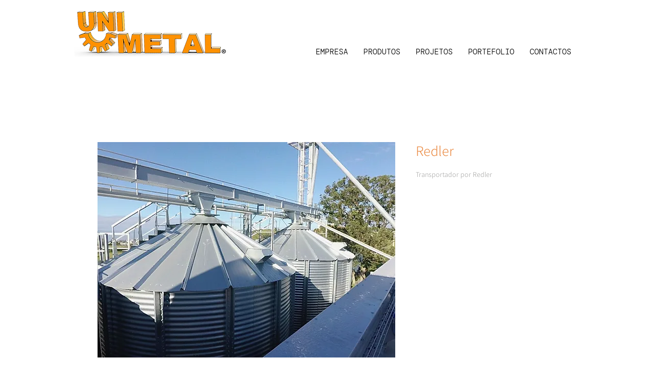

--- FILE ---
content_type: application/javascript
request_url: https://adviocdn.net/cnv/79106800-4403-449d-9946-9c95a0089438/global.js
body_size: 1645
content:
window.dataLayer = window.dataLayer || [];
function gtag() {
    dataLayer.push(arguments);
}
gtag('js', new Date());
gtag('config', 'AW-10996461257');
!function (d, s, u, t, e, old_advertio_track) {
    t = d.createElement(s);

    t.async = !0;
    t.src = u;
    e = d.getElementsByTagName(s)[0];
    e.parentNode.insertBefore(t, e)

    old_advertio_track = window.advertio_track
    window.advertio_track = () => {
        gtag('event', 'conversion', {
            'send_to': 'AW-10996461257/gPxsCPOf_t4bEMndwvso',
            'value': 0.0,
            'currency': 'EUR'
        })
        if (old_advertio_track) {
            old_advertio_track()
        }
    }
}(document, 'script', 'https://www.googletagmanager.com/gtag/js?id=AW-10996461257');
;!function (w, d, t, r, u) {
    var f, n, i;
    w[u] = w[u] || [],
        f = function () {
            var o = {
                ti: "97222187"
            };
            o.q = w[u];
            w[u] = new UET(o);
            w[u].push("pageLoad");
        };
    n = d.createElement(t);
    n.src = r;
    n.async = 1;
    n.onload = n.onreadystatechange = function () {
        var s = this.readyState;
        var old_advertio_track = window.advertio_track;
        s && s !== "loaded" && s !== "complete" || (
            f(),
            window.advertio_track = () => {
                window.uetq = window.uetq || [];
                window.uetq.push('event', 'click', { 'event_category': '79106800-4403-449d-9946-9c95a0089438' });
                if (old_advertio_track) {
                    old_advertio_track()
                }
            },
            n.onload = n.onreadystatechange = null
        )
    };
    i = d.getElementsByTagName(t)[0];
    i.parentNode.insertBefore(n, i)
}(window, document, "script", "https://bat.bing.com/bat.js", "uetq");
